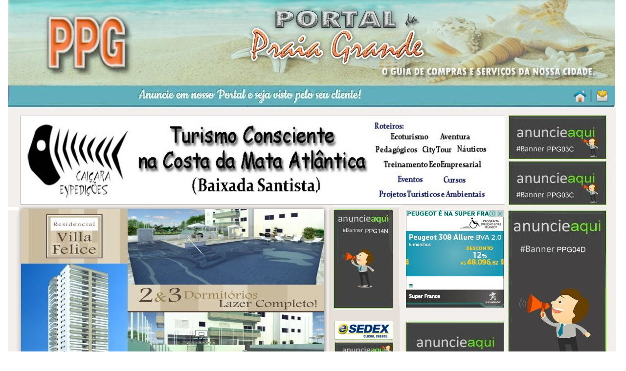

--- FILE ---
content_type: text/html
request_url: http://portaldapraiagrande.com.br/
body_size: 6668
content:
<!DOCTYPE html PUBLIC "-//W3C//DTD HTML 4.01 Transitional//EN">
<HTML>
	<HEAD>
		<meta http-equiv="Content-Language" content="pt-br">
		<META CONTENT="text/html; charset=windows-1252" HTTP-EQUIV="Content-Type">
		<META NAME="Generator" CONTENT="Microsoft FrontPage 5.0">
	    <title>Portal da Praia Grande</title>
	</HEAD>
	<BODY TOPMARGIN="0" LEFTMARGIN="0" MARGINWIDTH="0" MARGINHEIGHT="0">
<div id="fb-root"></div>
<script>(function(d, s, id) {
  var js, fjs = d.getElementsByTagName(s)[0];
  if (d.getElementById(id)) return;
  js = d.createElement(s); js.id = id;
  js.src = "//connect.facebook.net/pt_BR/sdk.js#xfbml=1&version=v2.8&appId=1471551963148964";
  fjs.parentNode.insertBefore(js, fjs);
}(document, 'script', 'facebook-jssdk'));</script>
      <center>
	<TABLE BORDER="0" CELLPADDING="0" CELLSPACING="0" style="border-collapse: collapse" bordercolor="#111111" height="3121">
	<TR>
		<TD COLSPAN="37" height="175">
        <IMG SRC="images_layout/image_portal_1.jpg" BORDER="0" width="1244" height="175"></TD>
		<TD height="175"><IMG SRC="images/space.gif" WIDTH="1" BORDER="0" HEIGHT="175"></TD>
	</TR>
	<TR>
		<TD COLSPAN="37" height="43">
	<TABLE BORDER="0" CELLPADDING="0" CELLSPACING="0">
	<TR>
	<TD><IMG SRC="image%20folder/menu_1.jpg" BORDER="0" width="1145" height="45"></TD>
	<TD><a href="index.html"><IMG SRC="image%20folder/menu_2.jpg" BORDER="0" width="42" height="45"></a></TD>
	<TD><IMG SRC="image%20folder/menu_3.jpg" BORDER="0" width="14" height="45"></TD>
	<TD><a href="mailto:info@portaldapraiagrande.com.br?subject=info - duvida">
    <IMG SRC="image%20folder/menu_4.jpg" BORDER="0" width="40" height="45"></a></TD>
</TR>
</TABLE>
        </TD>
		<TD height="43"><IMG SRC="images/space.gif" WIDTH="1" BORDER="0" HEIGHT="43"></TD>
	</TR>
	<TR>
		<TD COLSPAN="37" height="16">
        <IMG SRC="images_layout/image_portal_3.jpg" BORDER="0" width="1244" height="16"></TD>
		<TD height="16"><IMG SRC="images/space.gif" WIDTH="1" BORDER="0" HEIGHT="16"></TD>
	</TR>
	<TR>
		<TD ROWSPAN="2" height="188">
        <IMG SRC="images_layout/image_portal_4.jpg" BORDER="0" width="21" height="188"></TD>
		<TD COLSPAN="26" ROWSPAN="2" height="188">
        <IMG SRC="images_layout/image_portal_5.jpg" BORDER="0" width="1000" height="188"></TD>
		<TD COLSPAN="10" height="91">
        <IMG SRC="images_layout/image_portal_6.jpg" BORDER="0" width="223" height="91"></TD>
		<TD height="91"><IMG SRC="images/space.gif" WIDTH="1" BORDER="0" HEIGHT="91"></TD>
	</TR>
	<TR>
		<TD COLSPAN="10" height="97">
        <IMG SRC="images_layout/image_portal_7.jpg" BORDER="0" width="223" height="97"></TD>
		<TD height="97"><IMG SRC="images/space.gif" WIDTH="1" BORDER="0" HEIGHT="97"></TD>
	</TR>
	<TR>
		<TD COLSPAN="2" ROWSPAN="47" height="2502">
        <IMG SRC="images_layout/image_portal_8.jpg" BORDER="0" width="23" height="2502"></TD>
		<TD COLSPAN="21" ROWSPAN="6" height="374">
        <IMG SRC="images_layout/image_portal_9.jpg" BORDER="0" width="630" height="374"></TD>
		<TD height="223">
        <IMG SRC="images_layout/image_portal_10.jpg" BORDER="0" width="152" height="223"></TD>
		<TD COLSPAN="3" height="223">
        <IMG SRC="images_layout/image_portal_11.jpg" BORDER="0" width="216" height="223"></TD>
		<TD COLSPAN="10" ROWSPAN="8" height="456">
        <IMG SRC="images_layout/image_portal_12.jpg" BORDER="0" width="223" height="456"></TD>
		<TD height="223"><IMG SRC="images/space.gif" WIDTH="1" BORDER="0" HEIGHT="223"></TD>
	</TR>
	<TR>
		<TD height="50">
        <IMG SRC="images_layout/image_portal_13.jpg" BORDER="0" width="152" height="50"></TD>
		<TD COLSPAN="3" ROWSPAN="7" height="233">
        <IMG SRC="images_layout/image_portal_14.jpg" BORDER="0" width="216" height="233"></TD>
		<TD height="50"><IMG SRC="images/space.gif" WIDTH="1" BORDER="0" HEIGHT="50"></TD>
	</TR>
	<TR>
		<TD height="41">
        <IMG SRC="images_layout/image_portal_15.jpg" BORDER="0" width="152" height="41"></TD>
		<TD height="41"><IMG SRC="images/space.gif" WIDTH="1" BORDER="0" HEIGHT="41"></TD>
	</TR>
	<TR>
		<TD height="42">
        <IMG SRC="images_layout/image_portal_16.jpg" BORDER="0" width="152" height="42"></TD>
		<TD height="42"><IMG SRC="images/space.gif" WIDTH="1" BORDER="0" HEIGHT="42"></TD>
	</TR>
	<TR>
		<TD height="14">
        <IMG SRC="images_layout/image_portal_17.jpg" BORDER="0" width="152" height="14"></TD>
		<TD height="14"><IMG SRC="images/space.gif" WIDTH="1" BORDER="0" HEIGHT="14"></TD>
	</TR>
	<TR>
		<TD ROWSPAN="5" height="124">
        <IMG SRC="images_layout/image_portal_18.jpg" BORDER="0" width="152" height="124"></TD>
		<TD height="4"><IMG SRC="images/space.gif" WIDTH="1" BORDER="0" HEIGHT="4"></TD>
	</TR>
	<TR>
		<TD COLSPAN="21" height="72">
        <IMG SRC="images_layout/image_portal_19.jpg" BORDER="0" width="630" height="72"></TD>
		<TD height="72"><IMG SRC="images/space.gif" WIDTH="1" BORDER="0" HEIGHT="72"></TD>
	</TR>
	<TR>
		<TD COLSPAN="21" ROWSPAN="2" height="41">
        <IMG SRC="images_layout/image_portal_20.jpg" BORDER="0" width="630" height="41"></TD>
		<TD height="10"><IMG SRC="images/space.gif" WIDTH="1" BORDER="0" HEIGHT="10"></TD>
	</TR>
	<TR>
		<TD COLSPAN="3" ROWSPAN="5" height="212">
        <IMG SRC="images_layout/image_portal_21.jpg" BORDER="0" width="216" height="212"></TD>
		<TD COLSPAN="10" ROWSPAN="3" height="107">
        <IMG SRC="images_layout/image_portal_22.jpg" BORDER="0" width="223" height="107"></TD>
		<TD height="31"><IMG SRC="images/space.gif" WIDTH="1" BORDER="0" HEIGHT="31"></TD>
	</TR>
	<TR>
		<TD COLSPAN="3" ROWSPAN="3" height="155">
        <a href="gastronomia/gastronomia.html">
        <IMG SRC="images_layout/image_portal_23.jpg" BORDER="0" width="91" height="155"></a></TD>
		<TD COLSPAN="2" ROWSPAN="3" height="155">
        <a href="hotelaria/hotelaria.html">
        <IMG SRC="images_layout/image_portal_24.jpg" BORDER="0" width="89" height="155"></a></TD>
		<TD COLSPAN="3" ROWSPAN="3" height="155">
        <a href="comercio/comercio.html">
        <IMG SRC="images_layout/image_portal_25.jpg" BORDER="0" width="89" height="155"></a></TD>
		<TD COLSPAN="2" ROWSPAN="3" height="155">
        <a href="lazer/lazer.html">
        <IMG SRC="images_layout/image_portal_26.jpg" BORDER="0" width="89" height="155"></a></TD>
		<TD COLSPAN="3" ROWSPAN="3" height="155">
        <a href="moda/moda.html">
        <IMG SRC="images_layout/image_portal_27.jpg" BORDER="0" width="87" height="155"></a></TD>
		<TD COLSPAN="3" ROWSPAN="3" height="155">
        <a href="saude/saude.html">
        <IMG SRC="images_layout/image_portal_28.jpg" BORDER="0" width="92" height="155"></a></TD>
		<TD COLSPAN="5" ROWSPAN="3" height="155">
        <a href="imovel/imovel.html">
        <IMG SRC="images_layout/image_portal_29.jpg" BORDER="0" width="93" height="155"></a></TD>
		<TD height="7"><IMG SRC="images/space.gif" WIDTH="1" BORDER="0" HEIGHT="7"></TD>
	</TR>
	<TR>
		<TD height="69">
        <IMG SRC="images_layout/image_portal_30.jpg" BORDER="0" width="152" height="69"></TD>
		<TD height="69"><IMG SRC="images/space.gif" WIDTH="1" BORDER="0" HEIGHT="69"></TD>
	</TR>
	<TR>
		<TD ROWSPAN="36" height="1939">
        <IMG SRC="images_layout/image_portal_31.jpg" BORDER="0" width="152" height="1939"></TD>
		<TD COLSPAN="10" ROWSPAN="2" height="105">
        <IMG SRC="images_layout/image_portal_32.jpg" BORDER="0" width="223" height="105"></TD>
		<TD height="79"><IMG SRC="images/space.gif" WIDTH="1" BORDER="0" HEIGHT="79"></TD>
	</TR>
	<TR>
		<TD COLSPAN="3" ROWSPAN="3" height="160">
        <a href="mundo_animal/mundo_animal.html">
        <IMG SRC="images_layout/image_portal_33.jpg" BORDER="0" width="91" height="160"></a></TD>
		<TD COLSPAN="2" ROWSPAN="3" height="160">
        <a href="beleza/beleza.html">
        <IMG SRC="images_layout/image_portal_34.jpg" BORDER="0" width="89" height="160"></a></TD>
		<TD COLSPAN="3" ROWSPAN="3" height="160">
        <a href="decorar/decorar.html">
        <IMG SRC="images_layout/image_portal_35.jpg" BORDER="0" width="89" height="160"></a></TD>
		<TD COLSPAN="2" ROWSPAN="3" height="160">
        <a href="automotivo/automotivo.html">
        <IMG SRC="images_layout/image_portal_36.jpg" BORDER="0" width="89" height="160"></a></TD>
		<TD COLSPAN="3" ROWSPAN="3" height="160">
        <a href="servicos/servicos.html">
        <IMG SRC="images_layout/image_portal_37.jpg" BORDER="0" width="87" height="160"></a></TD>
		<TD COLSPAN="3" ROWSPAN="3" height="160">
        <a href="academias/academias.html">
        <IMG SRC="images_layout/image_portal_38.jpg" BORDER="0" width="92" height="160"></a></TD>
		<TD COLSPAN="5" ROWSPAN="3" height="160">
        <a href="outros/outros.html">
        <IMG SRC="images_layout/image_portal_39.jpg" BORDER="0" width="93" height="160"></a></TD>
		<TD height="26"><IMG SRC="images/space.gif" WIDTH="1" BORDER="0" HEIGHT="26"></TD>
	</TR>
	<TR>
		<TD COLSPAN="5" ROWSPAN="7" height="311">
        <a href="contato.html">
        <IMG SRC="images_layout/image_portal_40.jpg" BORDER="0" width="233" height="311"></a></TD>
		<TD COLSPAN="8" height="59">
        <IMG SRC="images_layout/image_portal_41.jpg" BORDER="0" width="206" height="59"></TD>
		<TD height="59"><IMG SRC="images/space.gif" WIDTH="1" BORDER="0" HEIGHT="59"></TD>
	</TR>
	<TR>
		<TD COLSPAN="2" ROWSPAN="4" height="217">
        <IMG SRC="images_layout/image_portal_42.jpg" BORDER="0" width="35" height="217"></TD>
		<TD COLSPAN="5" ROWSPAN="4" height="217">
        <iframe scrolling="no" frameborder="0" marginwidth="0" marginheight="0" width="120" height="170" src="http://selos.climatempo.com.br/selos/MostraSelo120.php?CODCIDADE=523,457,561,540,558&SKIN=padrao"></iframe></TD>
		<TD ROWSPAN="4" height="217">
        <IMG SRC="images_layout/image_portal_44.jpg" BORDER="0" width="22" height="217"></TD>
		<TD height="75"><IMG SRC="images/space.gif" WIDTH="1" BORDER="0" HEIGHT="75"></TD>
	</TR>
	<TR>
		<TD COLSPAN="21" height="94">
        <IMG SRC="images_layout/image_portal_45.jpg" BORDER="0" width="630" height="94"></TD>
		<TD height="94"><IMG SRC="images/space.gif" WIDTH="1" BORDER="0" HEIGHT="94"></TD>
	</TR>
	<TR>
		<TD COLSPAN="12" height="39">
        <IMG SRC="images_layout/image_portal_46.jpg" BORDER="0" width="434" height="39"></TD>
		<TD COLSPAN="9" ROWSPAN="8" height="390">
        <IMG SRC="images_layout/image_portal_47.jpg" BORDER="0" width="196" height="390"></TD>
		<TD height="39"><IMG SRC="images/space.gif" WIDTH="1" BORDER="0" HEIGHT="39"></TD>
	</TR>
	<TR>
		<TD COLSPAN="12" ROWSPAN="2" height="18">
        <IMG SRC="images_layout/image_portal_48.jpg" BORDER="0" width="434" height="18"></TD>
		<TD height="9"><IMG SRC="images/space.gif" WIDTH="1" BORDER="0" HEIGHT="9"></TD>
	</TR>
	<TR>
		<TD COLSPAN="8" ROWSPAN="2" height="35">
        <IMG SRC="images_layout/image_portal_49.jpg" BORDER="0" width="206" height="35"></TD>
		<TD height="9"><IMG SRC="images/space.gif" WIDTH="1" BORDER="0" HEIGHT="9"></TD>
	</TR>
	<TR>
		<TD COLSPAN="12" ROWSPAN="4" width="434" height="270" bgcolor="#F3EFED" valign="middle">
         <p align="center">
    <iframe name="I1" width="407" height="231" src="http://www.youtube.com/embed/KS6JKVPQDNc?feature=player_detailpage" align="left">
    Seu navegador não oferece suporte para quadros entre linhas ou está configurado no momento para não exibi-los.</iframe></td>
</TD>
		<TD height="26"><IMG SRC="images/space.gif" WIDTH="1" BORDER="0" HEIGHT="26"></TD>
	</TR>
	<TR>
		<TD COLSPAN="13" height="55" bgcolor="#F3EFED">
        &nbsp;</TD>
		<TD height="55"><IMG SRC="images/space.gif" WIDTH="1" BORDER="0" HEIGHT="55"></TD>
	</TR>
	<TR>
		<TD COLSPAN="13" height="160" bgcolor="#F3EFED" valign="bottom" align="center">
        <p align="center">
        <IMG SRC="images_layout/image_portal_51.jpg" BORDER="0" align="left" width="439" height="55"></TD>
		<TD height="160"><IMG SRC="images/space.gif" WIDTH="1" BORDER="0" HEIGHT="160"></TD>
	</TR>
	<TR>
		<TD COLSPAN="13" ROWSPAN="5" height="339" valign="top" align="center">
        <p align="center"><div class="fb-page" data-href="https://www.facebook.com/portalcidadePG/" data-tabs="timeline" data-width="425" data-height="300" data-small-header="false" data-adapt-container-width="true" data-hide-cover="false" data-show-facepile="true"><blockquote cite="https://www.facebook.com/portalcidadePG/" class="fb-xfbml-parse-ignore"><a href="https://www.facebook.com/portalcidadePG/">Portal da Praia Grande</a></blockquote></div></TD>
		<TD height="29"><IMG SRC="images/space.gif" WIDTH="1" BORDER="0" HEIGHT="29"></TD>
	</TR>
	<TR>
		<TD COLSPAN="12" bgcolor="#F0EEEC" width="434" height="63">
        <font face="Arial" style="font-size: 11pt" color="#0099CC"><b>Praia 
        Grande</b> - 50 anos de Praia Grande, a cidade está em festa! Um lugar 
        que vem crescendo a olhos vistos e se tornando uma cidade modelo. Nós 
        amamos Praia Grande! </font><img border="0" src="images/coracaomin.gif" width="17" height="14"><font face="Arial" size="2" color="#808080"><i>Cortesia 
        Prefeito Alberto Mourão</i> </font>
        <img border="0" src="images/coracaomin.gif" width="17" height="14"></TD>
		<TD height="63"><IMG SRC="images/space.gif" WIDTH="1" BORDER="0" HEIGHT="63"></TD>
	</TR>
	<TR>
		<TD COLSPAN="2" height="32">
        <a href="eventos.html">
        <IMG SRC="images_layout/image_portal_55.jpg" BORDER="0" width="75" height="32"></a></TD>
		<TD COLSPAN="2" height="32">
        <a href="feiras_livres.html">
        <IMG SRC="images_layout/image_portal_56.jpg" BORDER="0" width="98" height="32"></a></TD>
		<TD COLSPAN="5" height="32">
        <a href="postos_de_saude.html">
        <IMG SRC="images_layout/image_portal_57.jpg" BORDER="0" width="128" height="32"></a></TD>
		<TD COLSPAN="6" height="32">
        <a href="org_religiosas.html">
        <IMG SRC="images_layout/image_portal_58.jpg" BORDER="0" width="160" height="32"></a></TD>
		<TD COLSPAN="4" height="32">
        <a href="wallpaper_01.html">
        <IMG SRC="images_layout/image_portal_59.jpg" BORDER="0" width="97" height="32"></a></TD>
		<TD COLSPAN="2" height="32">
        <a href="contato.html">
        <IMG SRC="images_layout/image_portal_60.jpg" BORDER="0" width="72" height="32"></a></TD>
		<TD height="32"><IMG SRC="images/space.gif" WIDTH="1" BORDER="0" HEIGHT="32"></TD>
	</TR>
	<TR>
		<TD COLSPAN="7" height="190" width="232" bgcolor="#F3EFED" valign="top">
        <div align="center">
          <center>
          <table border="0" cellpadding="0" cellspacing="0" style="border-collapse: collapse" bordercolor="#111111" width="100%" height="197">
            <tr>
              <td width="4%" height="178">&nbsp;</td>
              <td width="96%" height="178"><!-- INICIO DO CODIGO DA ENQUETE -->
<form action="http://www.enquetes.com.br/enquete.asp" method=GET>
<font color="#0099CC" face="Arial">
<b><span style="font-size: 11pt">O que voc&#234; achou do site do Portal da Praia Grande?</span></b></font><span style="font-size: 11pt"><font color="#0099FF" face="Arial"><br>
</font>
<font color="#0099CC" face="Arial">
<input name="opcao" type="radio" value="6174256"></font><font color="#0099CC" face="Arial">&#211;timo<br>
<input name="opcao" type="radio" value="6174257">Muito Bom<br>
<input name="opcao" type="radio" value="6174258">Bom<br>
<input name="opcao" type="radio" value="6174259">Regular<br>
<input name="opcao" type="radio" value="6174260">N&#227;o sei</font></span><br>
<input type="hidden" name="id" value="1142627">

<input type=hidden name="origem" value="http://www.portaldapraiagrande.com.br">
<input type=submit value=" Votar ">
</form>
<form action="http://www.enquetes.com.br/enquete.asp" method=GET>
<input type=hidden name="origem" value="http://www.portaldapraiagrande.com.br">
<input type=hidden name="id" value="1142627">
<input type=submit value="Resultado parcial">
</form></td>
            </tr>
          </table>
          </center>
        </div>
        </TD>
		<TD COLSPAN="7" height="190">
        <a href="bairros.html">
        <IMG SRC="images_layout/image_portal_62.jpg" BORDER="0" width="219" height="190"></a></TD>
		<TD COLSPAN="7" height="190">
        <a target="_blank" href="https://www.google.com.br/maps/place/Praia+Grande+-+SP/@-24.0175567,-46.56833,12z/data=!3m1!4b1!4m5!3m4!1s0x94ce1d00114834dd:0xd9331312b249a764!8m2!3d-24.0088421!4d-46.4124616?hl=pt-BR">
        <IMG SRC="images_layout/image_portal_63.jpg" BORDER="0" width="179" height="190"></a></TD>
		<TD height="190"><IMG SRC="images/space.gif" WIDTH="1" BORDER="0" HEIGHT="190"></TD>
	</TR>
	<TR>
		<TD COLSPAN="21" ROWSPAN="2" height="206">
        <!-- Início Código Recomenda -->
        <a target="_blank" href="http://www.recomenda.com.br/recomenda.asp?modo=0">
        <img SRC="images_layout/image_portal_64.jpg" border="0" width="630" height="206"></a>
<!-- Fim Código Recomenda -->
	</TD>
		<TD height="25"><IMG SRC="images/space.gif" WIDTH="1" BORDER="0" HEIGHT="25"></TD>
	</TR>
	<TR>
		<TD COLSPAN="13" ROWSPAN="2" height="206">
        <IMG SRC="images_layout/image_portal_65.jpg" BORDER="0" width="439" height="206"></TD>
		<TD height="181"><IMG SRC="images/space.gif" WIDTH="1" BORDER="0" HEIGHT="181"></TD>
	</TR>
	<TR>
		<TD COLSPAN="21" ROWSPAN="2" height="28">
        <IMG SRC="images_layout/image_portal_66.jpg" BORDER="0" width="630" height="28"></TD>
		<TD height="25"><IMG SRC="images/space.gif" WIDTH="1" BORDER="0" HEIGHT="25"></TD>
	</TR>
	<TR>
		<TD COLSPAN="9" ROWSPAN="2" height="50">
        <IMG SRC="images_layout/image_portal_67.jpg" BORDER="0" width="285" height="50"></TD>
		<TD COLSPAN="2" ROWSPAN="2" height="50">
        <a href="telefones_uteis.html">
        <IMG SRC="images_layout/image_portal_68.jpg" BORDER="0" width="107" height="50"></a></TD>
		<TD COLSPAN="2" ROWSPAN="2" height="50">
        <IMG SRC="images_layout/image_portal_69.jpg" BORDER="0" width="47" height="50"></TD>
		<TD height="3"><IMG SRC="images/space.gif" WIDTH="1" BORDER="0" HEIGHT="3"></TD>
	</TR>
	<TR>
		<TD COLSPAN="11" ROWSPAN="3" height="106">
        <a href="contato.html">
        <IMG SRC="images_layout/image_portal_70.jpg" BORDER="0" width="424" height="106"></a></TD>
		<TD COLSPAN="10" ROWSPAN="5" height="128">
        <IMG SRC="images_layout/image_portal_71.jpg" BORDER="0" width="206" height="128"></TD>
		<TD height="47"><IMG SRC="images/space.gif" WIDTH="1" BORDER="0" HEIGHT="47"></TD>
	</TR>
	<TR>
		<TD COLSPAN="13" height="32">
        <IMG SRC="images_layout/image_portal_72.jpg" BORDER="0" width="439" height="32"></TD>
		<TD height="32"><IMG SRC="images/space.gif" WIDTH="1" BORDER="0" HEIGHT="32"></TD>
	</TR>
	<TR>
		<TD COLSPAN="6" ROWSPAN="2" height="35">
        <IMG SRC="images_layout/image_portal_73.jpg" BORDER="0" width="253" height="35"></TD>
		<TD COLSPAN="7" ROWSPAN="2" height="35">
        <IMG SRC="images_layout/image_portal_74.jpg" BORDER="0" width="186" height="35"></TD>
		<TD height="27"><IMG SRC="images/space.gif" WIDTH="1" BORDER="0" HEIGHT="27"></TD>
	</TR>
	<TR>
		<TD COLSPAN="11" ROWSPAN="2" height="22">
        <IMG SRC="images_layout/image_portal_75.jpg" BORDER="0" width="424" height="22"></TD>
		<TD height="8"><IMG SRC="images/space.gif" WIDTH="1" BORDER="0" HEIGHT="8"></TD>
	</TR>
	<TR>
		<TD COLSPAN="13" ROWSPAN="4" height="156">
        <IMG SRC="images_layout/image_portal_76.jpg" BORDER="0" width="439" height="156"></TD>
		<TD height="14"><IMG SRC="images/space.gif" WIDTH="1" BORDER="0" HEIGHT="14"></TD>
	</TR>
	<TR>
		<TD COLSPAN="11" height="108">
        <IMG SRC="images_layout/image_portal_77.jpg" BORDER="0" width="424" height="108"></TD>
		<TD COLSPAN="10" width="206" height="108" background="images_layout/image_portal_78.jpg">
        <div align="center">
          <center>
          <table border="0" cellpadding="0" cellspacing="0" style="border-collapse: collapse" bordercolor="#111111" width="100%">
            <tr>
              <td width="77%">&nbsp;</td>
              <td width="23%">
              <p align="center"><a href="passeios.html">
              <img border="0" src="images/bt_click_saber.gif" width="12" height="84"></a></td>
            </tr>
          </table>
          </center>
        </div>
        </TD>
		<TD height="108"><IMG SRC="images/space.gif" WIDTH="1" BORDER="0" HEIGHT="108"></TD>
	</TR>
	<TR>
		<TD COLSPAN="21" height="29">
        <IMG SRC="images_layout/image_portal_79.jpg" BORDER="0" width="630" height="29"></TD>
		<TD height="29"><IMG SRC="images/space.gif" WIDTH="1" BORDER="0" HEIGHT="29"></TD>
	</TR>
	<TR>
		<TD COLSPAN="6" ROWSPAN="3" height="167">
        <IMG SRC="images_layout/image_portal_80.jpg" BORDER="0" width="192" height="167"></TD>
		<TD COLSPAN="15" ROWSPAN="2" height="149">
        <IMG SRC="images_layout/image_portal_81.jpg" BORDER="0" width="438" height="149"></TD>
		<TD height="5"><IMG SRC="images/space.gif" WIDTH="1" BORDER="0" HEIGHT="5"></TD>
	</TR>
	<TR>
		<TD COLSPAN="13" ROWSPAN="3" height="169">
        <a href="contato.html">
        <IMG SRC="images_layout/image_portal_82.jpg" BORDER="0" width="439" height="169"></a></TD>
		<TD height="144"><IMG SRC="images/space.gif" WIDTH="1" BORDER="0" HEIGHT="144"></TD>
	</TR>
	<TR>
		<TD COLSPAN="11" height="18">
        <IMG SRC="images_layout/image_portal_83.jpg" BORDER="0" width="352" height="18"></TD>
		<TD COLSPAN="4" height="18"><a href="historia.html">
        <IMG SRC="images_layout/image_portal_84.jpg" BORDER="0" width="86" height="18"></a></TD>
		<TD height="18"><IMG SRC="images/space.gif" WIDTH="1" BORDER="0" HEIGHT="18"></TD>
	</TR>
	<TR>
		<TD COLSPAN="6" ROWSPAN="4" height="149">
        <IMG SRC="images_layout/image_portal_85.jpg" BORDER="0" width="192" height="149"></TD>
		<TD COLSPAN="15" ROWSPAN="2" height="132">
        <IMG SRC="images_layout/image_portal_86.jpg" BORDER="0" width="438" height="132"></TD>
		<TD height="7"><IMG SRC="images/space.gif" WIDTH="1" BORDER="0" HEIGHT="7"></TD>
	</TR>
	<TR>
		<TD COLSPAN="13" ROWSPAN="2" height="135">
        <IMG SRC="images_layout/image_portal_87.jpg" BORDER="0" width="439" height="135"></TD>
		<TD height="125"><IMG SRC="images/space.gif" WIDTH="1" BORDER="0" HEIGHT="125"></TD>
	</TR>
	<TR>
		<TD COLSPAN="12" ROWSPAN="2" height="17">
        <IMG SRC="images_layout/image_portal_88.jpg" BORDER="0" width="353" height="17"></TD>
		<TD COLSPAN="3" ROWSPAN="2" height="17">
        <a href="padroeiro.html">
        <IMG SRC="images_layout/image_portal_89.jpg" BORDER="0" width="85" height="17"></a></TD>
		<TD height="10"><IMG SRC="images/space.gif" WIDTH="1" BORDER="0" HEIGHT="10"></TD>
	</TR>
	<TR>
		<TD ROWSPAN="2" height="69">
        <a target="_blank" href="https://plus.google.com/u/0/collection/gMM_dB">
        <IMG SRC="images_layout/image_portal_90.jpg" BORDER="0" width="98" height="69"></a></TD>
		<TD ROWSPAN="2" height="69">
        <a target="_blank" href="https://www.instagram.com/portalpraiagrande/">
        <IMG SRC="images_layout/image_portal_91.jpg" BORDER="0" width="60" height="69"></a></TD>
		<TD COLSPAN="2" ROWSPAN="2" height="69">
        <a target="_blank" href="https://twitter.com/PPraiaGrande">
        <IMG SRC="images_layout/image_portal_92.jpg" BORDER="0" width="60" height="69"></a></TD>
		<TD COLSPAN="4" ROWSPAN="2" height="69">
        <a target="_blank" href="https://www.facebook.com/portalcidadePG/">
        <IMG SRC="images_layout/image_portal_93.jpg" BORDER="0" width="62" height="69"></a></TD>
		<TD COLSPAN="2" ROWSPAN="2" height="69">
        <a target="_blank" href="https://br.pinterest.com/glass2289/praia-grande/">
        <IMG SRC="images_layout/image_portal_94.jpg" BORDER="0" width="60" height="69"></a></TD>
		<TD COLSPAN="3" ROWSPAN="2" height="69">
        <a target="_blank" href="mailto:contato@portaldapraiagrande.com.br">
        <IMG SRC="images_layout/image_portal_95.jpg" BORDER="0" width="99" height="69"></a></TD>
		<TD height="7"><IMG SRC="images/space.gif" WIDTH="1" BORDER="0" HEIGHT="7"></TD>
	</TR>
	<TR>
		<TD COLSPAN="6" ROWSPAN="2" height="144">
        <IMG SRC="images_layout/image_portal_96.jpg" BORDER="0" width="192" height="144"></TD>
		<TD COLSPAN="15" ROWSPAN="2" height="144">
        <IMG SRC="images_layout/image_portal_97.jpg" BORDER="0" width="438" height="144"></TD>
		<TD height="62"><IMG SRC="images/space.gif" WIDTH="1" BORDER="0" HEIGHT="62"></TD>
	</TR>
	<TR>
		<TD COLSPAN="13" ROWSPAN="2" height="117">
        <IMG SRC="images_layout/image_portal_98.jpg" BORDER="0" width="439" height="117"></TD>
		<TD height="82"><IMG SRC="images/space.gif" WIDTH="1" BORDER="0" HEIGHT="82"></TD>
	</TR>
	<TR>
		<TD COLSPAN="20" height="35">
        <IMG SRC="images_layout/image_portal_99.jpg" BORDER="0" width="559" height="35"></TD>
		<TD height="35">
        <a href="galeria.html">
        <IMG SRC="images_layout/image_portal_100.jpg" BORDER="0" width="71" height="35"></a></TD>
		<TD height="35"><IMG SRC="images/space.gif" WIDTH="1" BORDER="0" HEIGHT="35"></TD>
	</TR>
	<TR>
		<TD COLSPAN="3" height="97">
        <IMG SRC="images_layout/image_portal_101.jpg" BORDER="0" width="73" height="97"></TD>
		<TD COLSPAN="21" height="97">
        <IMG SRC="images_layout/image_portal_102.jpg" BORDER="0" width="732" height="97"></TD>
		<TD COLSPAN="13" ROWSPAN="2" height="196" bgcolor="#F3EFED">
        <p align="center">
        <a href="cadastro.html">
        <img border="0" src="images/click_woman.png" width="260" height="196"></a></TD>
		<TD height="97"><IMG SRC="images/space.gif" WIDTH="1" BORDER="0" HEIGHT="97"></TD>
	</TR>
	<TR>
		<TD COLSPAN="24" height="99">
	<TABLE BORDER="0" CELLPADDING="0" CELLSPACING="0" width="805">
	<TR>
		<TD COLSPAN="12" width="805">
        <IMG SRC="images_layout/foot_home_1.jpg" BORDER="0" width="805" height="55"></TD>
	</TR>
	<TR>
		<TD COLSPAN="7" width="521">
        <IMG SRC="images_layout/foot_home_13.jpg" BORDER="0" width="521" height="27"></TD>
		<TD COLSPAN="5" width="284"><a target="_blank" href="http://www.webelegance.com.br">
        <IMG SRC="images_layout/foot_home_14.jpg" BORDER="0" width="284" height="27"></a></TD>
	</TR>
	<TR>
	<TD width="162">
    <IMG SRC="images_layout/space.gif" WIDTH="162" BORDER="0" HEIGHT="1"></TD>
	<TD width="75">
    <IMG SRC="images_layout/space.gif" WIDTH="75" BORDER="0" HEIGHT="1"></TD>
	<TD width="87">
    <IMG SRC="images_layout/space.gif" WIDTH="87" BORDER="0" HEIGHT="1"></TD>
	<TD width="61">
    <IMG SRC="images_layout/space.gif" WIDTH="61" BORDER="0" HEIGHT="1"></TD>
	<TD width="38">
    <IMG SRC="images_layout/space.gif" WIDTH="38" BORDER="0" HEIGHT="1"></TD>
	<TD width="48">
    <IMG SRC="images_layout/space.gif" WIDTH="48" BORDER="0" HEIGHT="1"></TD>
	<TD width="50">
    <IMG SRC="images_layout/space.gif" WIDTH="50" BORDER="0" HEIGHT="1"></TD>
	<TD width="24">
    <IMG SRC="images_layout/space.gif" WIDTH="24" BORDER="0" HEIGHT="1"></TD>
	<TD width="45">
    <IMG SRC="images_layout/space.gif" WIDTH="45" BORDER="0" HEIGHT="1"></TD>
	<TD width="60">
    <IMG SRC="images_layout/space.gif" WIDTH="60" BORDER="0" HEIGHT="1"></TD>
	<TD width="54">
    <IMG SRC="images_layout/space.gif" WIDTH="54" BORDER="0" HEIGHT="1"></TD>
	<TD width="101">
    <IMG SRC="images_layout/space.gif" WIDTH="101" BORDER="0" HEIGHT="1"></TD>
</TR>
</TABLE>
        </TD>
		<TD height="99"><IMG SRC="images/space.gif" WIDTH="1" BORDER="0" HEIGHT="99"></TD>
	</TR>
	<TR>
	<TD height="1"><IMG SRC="images/space.gif" WIDTH="21" BORDER="0" HEIGHT="1"></TD>
	<TD height="1"><IMG SRC="images/space.gif" WIDTH="2" BORDER="0" HEIGHT="1"></TD>
	<TD height="1"><IMG SRC="images/space.gif" WIDTH="50" BORDER="0" HEIGHT="1"></TD>
	<TD height="1"><IMG SRC="images/space.gif" WIDTH="25" BORDER="0" HEIGHT="1"></TD>
	<TD height="1"><IMG SRC="images/space.gif" WIDTH="16" BORDER="0" HEIGHT="1"></TD>
	<TD height="1"><IMG SRC="images/space.gif" WIDTH="82" BORDER="0" HEIGHT="1"></TD>
	<TD height="1"><IMG SRC="images/space.gif" WIDTH="7" BORDER="0" HEIGHT="1"></TD>
	<TD height="1"><IMG SRC="images/space.gif" WIDTH="12" BORDER="0" HEIGHT="1"></TD>
	<TD height="1"><IMG SRC="images/space.gif" WIDTH="40" BORDER="0" HEIGHT="1"></TD>
	<TD height="1"><IMG SRC="images/space.gif" WIDTH="37" BORDER="0" HEIGHT="1"></TD>
	<TD height="1"><IMG SRC="images/space.gif" WIDTH="32" BORDER="0" HEIGHT="1"></TD>
	<TD height="1"><IMG SRC="images/space.gif" WIDTH="57" BORDER="0" HEIGHT="1"></TD>
	<TD height="1"><IMG SRC="images/space.gif" WIDTH="66" BORDER="0" HEIGHT="1"></TD>
	<TD height="1"><IMG SRC="images/space.gif" WIDTH="10" BORDER="0" HEIGHT="1"></TD>
	<TD height="1"><IMG SRC="images/space.gif" WIDTH="11" BORDER="0" HEIGHT="1"></TD>
	<TD height="1"><IMG SRC="images/space.gif" WIDTH="6" BORDER="0" HEIGHT="1"></TD>
	<TD height="1"><IMG SRC="images/space.gif" WIDTH="10" BORDER="0" HEIGHT="1"></TD>
	<TD height="1"><IMG SRC="images/space.gif" WIDTH="76" BORDER="0" HEIGHT="1"></TD>
	<TD height="1"><IMG SRC="images/space.gif" WIDTH="7" BORDER="0" HEIGHT="1"></TD>
	<TD height="1"><IMG SRC="images/space.gif" BORDER="0" width="1" height="1"></TD>
	<TD height="1"><IMG SRC="images/space.gif" WIDTH="13" BORDER="0" HEIGHT="1"></TD>
	<TD height="1"><IMG SRC="images/space.gif" BORDER="0" width="1" height="1"></TD>
	<TD height="1"><IMG SRC="images/space.gif" WIDTH="71" BORDER="0" HEIGHT="1"></TD>
	<TD height="1"><IMG SRC="images/space.gif" WIDTH="152" BORDER="0" HEIGHT="1"></TD>
	<TD height="1"><IMG SRC="images/space.gif" WIDTH="98" BORDER="0" HEIGHT="1"></TD>
	<TD height="1"><IMG SRC="images/space.gif" WIDTH="60" BORDER="0" HEIGHT="1"></TD>
	<TD height="1"><IMG SRC="images/space.gif" WIDTH="58" BORDER="0" HEIGHT="1"></TD>
	<TD height="1"><IMG SRC="images/space.gif" WIDTH="2" BORDER="0" HEIGHT="1"></TD>
	<TD height="1"><IMG SRC="images/space.gif" WIDTH="15" BORDER="0" HEIGHT="1"></TD>
	<TD height="1"><IMG SRC="images/space.gif" WIDTH="20" BORDER="0" HEIGHT="1"></TD>
	<TD height="1"><IMG SRC="images/space.gif" WIDTH="15" BORDER="0" HEIGHT="1"></TD>
	<TD height="1"><IMG SRC="images/space.gif" WIDTH="12" BORDER="0" HEIGHT="1"></TD>
	<TD height="1"><IMG SRC="images/space.gif" WIDTH="5" BORDER="0" HEIGHT="1"></TD>
	<TD height="1"><IMG SRC="images/space.gif" WIDTH="55" BORDER="0" HEIGHT="1"></TD>
	<TD height="1"><IMG SRC="images/space.gif" WIDTH="52" BORDER="0" HEIGHT="1"></TD>
	<TD height="1"><IMG SRC="images/space.gif" WIDTH="25" BORDER="0" HEIGHT="1"></TD>
	<TD height="1"><IMG SRC="images/space.gif" WIDTH="22" BORDER="0" HEIGHT="1"></TD>
	<TD height="1"><IMG SRC="images/space.gif" BORDER="0" width="1" height="1"></TD>
</TR>
</TABLE>
      </center>
    </div>
<p>&nbsp;</p>
<p>&nbsp;</p>
</BODY>
</HTML>